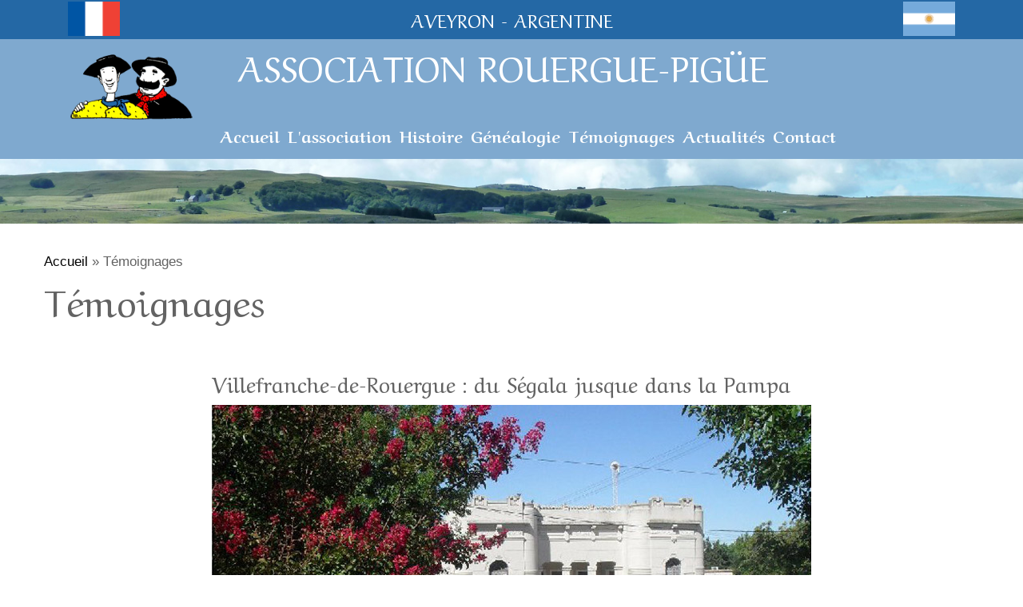

--- FILE ---
content_type: text/html; charset=utf-8
request_url: http://rouergue-pigue.com/lisetemoignages/Villefranche-de-Rouergue-du-S%C3%A9gala-jusque-dans-la-Pampa
body_size: 4382
content:
<!doctype html>
<html lang="fr_FR"><head>
	    <meta charset="">
    <meta http-equiv="X-UA-Compatible" content="IE=edge">
    <meta name="viewport" content="width=device-width, initial-scale=1">
    <!-- The above 3 meta tags *must* come first in the head; any other head content must come *after* these tags -->
<title>Témoignages - Association Rouergue&#45;Pigüe</title>
	
<base href="http://rouergue-pigue.com/" />
<meta name="Generator" content="CMS Made Simple - Copyright (C) 2004-2016. All rights reserved." />
<meta http-equiv="Content-Type" content="text/html; charset=utf-8" />

<meta name="description" content="Site de l'association Rouergue Pigüé - Création de la ville de Pigüé par des émigrés aveyronnais en 1884 - Echanges Aveyron Argentine">
<!-- Bootstrap core CSS -->
<link href="https://maxcdn.bootstrapcdn.com/bootstrap/3.3.1/css/bootstrap.min.css" rel="stylesheet">
	<link rel="stylesheet" type="text/css" href="http://rouergue-pigue.com/tmp/cache/stylesheet_combined_57e20e1d340d475fe1fc44383c1d1038.css" />
<link rel="stylesheet" type="text/css" href="http://rouergue-pigue.com/tmp/cache/stylesheet_combined_a4e94afd06138aa3b91de71879e7db25.css" media="screen" />

<link rel="stylesheet" href="http://rouergue-pigue.com/uploads/css/font-awesome.min.css">
<link href="https://fonts.googleapis.com/css?family=Aref+Ruqaa:400,700" rel="stylesheet"> 
<link rel="icon" href="favicon.ico">   
<!-- Gallery/Lightbox -->
	<link rel="stylesheet" href="http://rouergue-pigue.com/modules/Gallery/templates/css/Lightbox.css" type="text/css" media="screen" />
	</head><body>

<div class="container-fluid">
<!--  start header -->
<div class="row preheader">
<div class="container">
<div class="col-xs-2 col-md-1"><img src="http://rouergue-pigue.com/uploads/images/commun/fr.png" alt="Aveyron - France"></div>
<div class="col-xs-8 col-md-10"><h4>Aveyron - Argentine</h4></div>
<div class="col-xs-2 col-md-1"><img src="http://rouergue-pigue.com/uploads/images/commun/arg.png" alt="Argentine"></div>
</div>
</div>
<header class="row hidden-xs">
<div class="container">
        <div class="col-sm-3 col-md-2">
    <a href="http://rouergue-pigue.com" title="Association Rouergue&#45;Pigüe"><img src="http://rouergue-pigue.com/uploads/images/commun/logo-rouergue-pigue.png" alt="Association Rouergue&#45;Pigüe"></a>
        </div>
        <div class="col-sm-9 col-md-10">
      <h1>Association Rouergue&#45;Pigüe</h1>
        </div>
<!-- start menu grands écrans-->
     
<section id="main-nav" class="mobile-header col-lg-10">
	<div class="nav">
		<div class="full-bg nav-position">
			<nav>
<ul id='footer-menu' class="cf"><li><a href='http://rouergue-pigue.com/'>Accueil</a></li><li class='parent'><a href='http://rouergue-pigue.com/association-rouergue-pigue'>L&#39;association</a><ul><li><a href='http://rouergue-pigue.com/association-rouergue-pigue/activites'>Activités</a></li><li><a href='http://rouergue-pigue.com/statuts'>Statuts</a></li><li><a href='http://rouergue-pigue.com/le-bureau-de-l-association'>Bureau</a></li><li><a href='http://rouergue-pigue.com/association-rouergue-pigue/historique'>Historique</a></li></ul></li><li class='parent'><a href='http://rouergue-pigue.com/histoire'>Histoire</a><ul><li><a href='http://rouergue-pigue.com/bibliographie'>Bibliographie</a></li><li><a href='http://rouergue-pigue.com/videos'>Vidéos</a></li><li><a href='http://rouergue-pigue.com/histoire/photos-anciennes'>Photos anciennes</a></li></ul></li><li class='parent'><a href='http://rouergue-pigue.com/genealogie'>Généalogie</a><ul><li><a href='http://rouergue-pigue.com/genealogie/sites-de-reference'>Sites de référence</a></li><li><a href='http://rouergue-pigue.com/liste-des-premiers-arrivants'>Liste des premiers arrivants</a></li></ul></li><li class='current parent'><a class='current' href='http://rouergue-pigue.com/temoignages'>Témoignages</a><ul><li><a href='http://rouergue-pigue.com/temoignages/photos-daujourdhui'>Photos d’aujourd’hui</a></li></ul></li><li class='parent'><a href='http://rouergue-pigue.com/actualites'>Actualités</a><ul><li><a href='http://rouergue-pigue.com/actualites/archives'>Archives</a></li></ul></li><li class='parent'><a href='http://rouergue-pigue.com/contact'>Contact</a></li></ul>
			</nav>

		</div>	
	</div>
</section>
<!--/.nav-collapse -->

 
 
 </div>
</header>

<!-- start menu mobiles -->
<div class="row hidden-sm hidden-md hidden-lg">
    <nav class="navbar mobile">
      <div class="container">
        <div class="navbar-header">
          <button type="button" class="navbar-toggle collapsed" data-toggle="collapse" data-target="#navbar" aria-expanded="false" aria-controls="navbar">
            <span class="sr-only">Toggle navigation</span>
            <span class="icon-bar"></span>
            <span class="icon-bar"></span>
            <span class="icon-bar"></span>
          </button>
          <span class="petitlogo"><a href="http://rouergue-pigue.com" title="Association Rouergue&#45;Pigüe">Association Rouergue&#45;Pigüe</a></span>

        </div>
        <div id="navbar" class="collapse navbar-collapse">
<ul id='main-menu' class="cf"><li><a class='cf' href='http://rouergue-pigue.com/'>Accueil</a></li><li class='parent' aria-haspopup='true'><a class='cf' href='http://rouergue-pigue.com/association-rouergue-pigue'>L&#39;association <i class='icon-arrow-left' aria-hidden='true'></i></a></li><li class='parent' aria-haspopup='true'><a class='cf' href='http://rouergue-pigue.com/histoire'>Histoire <i class='icon-arrow-left' aria-hidden='true'></i></a></li><li class='parent' aria-haspopup='true'><a class='cf' href='http://rouergue-pigue.com/genealogie'>Généalogie <i class='icon-arrow-left' aria-hidden='true'></i></a></li><li class='current parent' aria-haspopup='true'><a class='cf current' href='http://rouergue-pigue.com/temoignages'>Témoignages <i class='icon-arrow-left' aria-hidden='true'></i></a></li><li class='parent' aria-haspopup='true'><a class='cf' href='http://rouergue-pigue.com/actualites'>Actualités <i class='icon-arrow-left' aria-hidden='true'></i></a></li><li class='parent' aria-haspopup='true'><a class='cf' href='http://rouergue-pigue.com/contact'>Contact <i class='icon-arrow-left' aria-hidden='true'></i></a></li></ul>
         <!--/.nav-collapse -->
      </div>
   
</div>
</nav>
</div>
<!-- end menu mobiles -->
<!-- end header -->

<!-- start content -->

<div class="row fluidecovercontenu">
<div class="col-xs-12 sansmarge"><p><img src="uploads/images/commun/bandeau3.jpg" alt="" width="100%" /></p></div>
</div>

<div class="row fluidecovercontenu">
    <div class="container">
     <section class="row" id="breadcrumb">
<div class="breadcrumb"><span class="breadcrumb"><a href="http://rouergue-pigue.com/" title="Accueil">Accueil</a>&nbsp;</span>&raquo;&nbsp;<span class="breadcrumb current">Témoignages</span></div>
      </section>

     <section id="contenu">
  <div class="row">
<h1>Témoignages</h1>
</div>
</section>
<div class="col-xs-12">
<div class="row justify">

	<!-- item -->
<div class="item">
<div class="row">
<div class="col-md-8 col-md-offset-2"><h3 class="item-title">Villefranche-de-Rouergue : du Ségala jusque dans la Pampa</h3></div>
</div>
	

	
	<div class="item-properties">

<div class="row">
<div class="col-md-8 col-md-offset-2">
		
		

		
					<p><img src="uploads/images/temoignages/villefranche-de-rouergue-du-segala-jusque-dans-la-pampa/Sans-titre-1.jpg" alt="Villefranche-de-Rouergue : du S&eacute;gala jusque dans la Pampa" width="100%" /></p>
		
		
		

		
								

					
		
		

		
					<p>Dans les ann&eacute;es 1880, la vie n'est pas facile sur le S&eacute;gala. &agrave; Bleyssol, pr&egrave;s de Vabre-Tizac, Cyprien Fraysse a du mal &agrave; nourrir sa famille. Depuis quelque temps, sur les foires et march&eacute;s, on entend parler de ces aventuriers qui ont suivi Cl&eacute;ment Cabanettes en Argentine&hellip; Ils ach&egrave;tent des terres &agrave; cr&eacute;dit, dans la r&eacute;gion du ruisseau de Pi-Hu&eacute; et vivent plus ou moins en communaut&eacute;. On en parle aux veill&eacute;es avec les voisins, certains sont emball&eacute;s mais n'osent pas partir.</p>
<p>Quelques personnes de la commune de Vabre sont d&eacute;j&agrave; parties, ou vont partir&hellip; Combettes, Phalippou, Vialadieu&hellip; Cyprien et son &eacute;pouse Marie-Charlotte, que l'on appelle commun&eacute;ment Rosalie, en discutent souvent. Rosalie h&eacute;site un peu, mais qu'a-t-on vraiment &agrave; perdre ? C'est d&eacute;cid&eacute;, on tente l'exp&eacute;rience ! Apr&egrave;s avoir vendu leurs quelques biens, Cyprien, 46 ans, son &eacute;pouse Marie-Charlotte, du m&ecirc;me &acirc;ge, quittent Bleyssol le 18 avril 1889. Ils sont accompagn&eacute;s de leurs quatre enfants : Joseph-Julien, 16 ans ; Marcellin-Victor, 14 ans ; Casimir-Cyprien, 11 ans, et L&eacute;on, 7 ans. Ils arrivent &agrave; Bordeaux et embarquent sur le &laquo; San Martin &raquo; de la compagnie des Chargeurs r&eacute;unis. D'autres passagers vont aussi tenter leur chance en Argentine, des agriculteurs comme eux, mais aussi des ouvriers, des mineurs&hellip; Si les enfants sont heureux de cette aventure, les adultes se posent beaucoup de questions. Et il y a le mal de mer&hellip; Apr&egrave;s une escale aux &icirc;les Canaries, Cyprien et sa famille verront approcher les c&ocirc;tes du Br&eacute;sil, puis ce sera une autre escale &agrave; Montevideo o&ugrave; se retrouvent plusieurs autres navires de la compagnie ainsi que des bateaux de guerre. Enfin, le navire approche de Buenos Aires et, le 18 mai 1889, un petit bateau &agrave; moteur d&eacute;barque les passagers. Une nouvelle vie va commencer pour les Fraysse.</p>
<p>Tout n'est pas gagn&eacute; ! Les plus riches vont dormir &agrave; l'h&ocirc;tel, mais il n'y a pas beaucoup de chambres et c'est tr&egrave;s cher. D'autres dorment &agrave; m&ecirc;me le sol. Il n'y a pas de travail &agrave; Buenos Aires, pour en trouver il faut partir dans les campagnes. Ils rencontrent d'autres personnes qui, elles, d&eacute;courag&eacute;es, repartent en Europe et qui leur disent de ne pas aller plus loin&hellip; Mais Cyprien sait qu'&agrave; Pig&uuml;&eacute; il y a beaucoup d'Aveyronnais et il veut savoir comment cela se passe pour eux.</p>
<p>Les Fraysse se mettent au travail&hellip; Les premi&egrave;res ann&eacute;es sont difficiles, tr&egrave;s difficiles m&ecirc;me, dans cette Pampa sauvage. Et puis, &agrave; force de t&eacute;nacit&eacute;, de courage, de mis&egrave;res, c'est la r&eacute;ussite ! Du moins pour les Fraysse. Les quatre fils du couple ont travaill&eacute; d'arrache-pied avec Cyprien pour faire valoir les terres qu'ils avaient pu acheter. Il y a toujours des descendants de ces Fraysse en Argentine, les pr&eacute;noms ne sont plus aveyronnais, c'est Marcelo, Fernando, Martina ou Bautista, mais c'est toujours des Fraysse ! Bien que beaucoup d'entre eux ne soient jamais venus en France, ils ont dans le c&oelig;ur ce petit coin d'Aveyron o&ugrave; sont n&eacute;s leurs anc&ecirc;tres.</p>
<p>Peut-&ecirc;tre, un jour, viendront-ils jusqu'&agrave; Bleyssol !</p>
<p style="text-align: right;">La D&eacute;p&ecirc;che</p>
		
		
		

		
		
		
		

		
					
<div class="gallery">
	<div class="img">
			
		<a class="group" href="uploads/images/Gallery/temoignages/villefranche-de-rouergue-du-segala-jusque-dans-la-pampa/image_eve_20007_1.jpg" data-title="La maison des Fraysse de Bleyssol à Pigüe" data-lightbox="cmsmsgallery156"><img src="uploads/images/GalleryThumbs/157-5.jpg" alt="La maison des Fraysse de Bleyssol à Pigüe" /></a>
		</div>
<div class="galleryclear">&nbsp;</div>
</div>

				
		
</div>

</div>

	</div>

		<div class="row">
<div class="col-md-8 col-md-offset-2">


<div id="NewsPostDetailReturnLink"><span class="btn btn-outline-default"><a href="http://rouergue-pigue.com/temoignages" class="return-link">
	<i class="fa fa-caret-square-o-left"></i> Retour</a></span></div>







</div>
</div>
	
	
</div>
<!-- item //-->
</div>
</div>

</div>


</div>
<!-- end content -->
<!-- start footer -->
<div class="row fluidecoverfooter">
    <div class="container">
     <section id="footer">
<div class="nav">
<nav>
<ul id='footer-menu' class="cf"><li><a href='http://rouergue-pigue.com/'>Accueil</a></li><li class='parent'><a href='http://rouergue-pigue.com/association-rouergue-pigue'>L&#39;association</a></li><li class='parent'><a href='http://rouergue-pigue.com/histoire'>Histoire</a></li><li class='parent'><a href='http://rouergue-pigue.com/genealogie'>Généalogie</a></li><li class='current parent'><a class='current' href='http://rouergue-pigue.com/temoignages'>Témoignages</a></li><li class='parent'><a href='http://rouergue-pigue.com/actualites'>Actualités</a></li><li class='parent'><a href='http://rouergue-pigue.com/contact'>Contact</a></li></ul>
</nav>
</div>
<p class="liens-footer"><a href="http://rouergue-pigue.com/liens">Liens</a> - <a href="http://rouergue-pigue.com/mentions-legales">Mentions légales</a></p> <p class="footer">&copy; 2016 - 2026 <a href="http://rouergue-pigue.com/">Association Rouergue&#45;Pigüe</a> tous droits r&eacute;serv&eacute;s</p>
     </section>
    </div>
</div>
<!-- end footer -->
</div><!-- /.container-fluid -->

<!-- Bootstrap core JavaScript ================================================== --> <!-- Placed at the end of the document so the pages load faster --> <script type="text/javascript" src="https://ajax.googleapis.com/ajax/libs/jquery/1.11.3/jquery.min.js"></script> <script src="https://maxcdn.bootstrapcdn.com/bootstrap/3.3.1/js/bootstrap.min.js"></script> <!-- IE10 viewport hack for Surface/desktop Windows 8 bug --> <script src="https://maxcdn.bootstrapcdn.com/js/ie10-viewport-bug-workaround.js"></script> <!-- Gallery --> <script type="text/javascript" src="modules/Gallery/templates/lightbox/js/lightbox.min.js"></script>

</body>

</html>

--- FILE ---
content_type: text/css
request_url: http://rouergue-pigue.com/tmp/cache/stylesheet_combined_57e20e1d340d475fe1fc44383c1d1038.css
body_size: 4530
content:
/* cmsms stylesheet: RP formulaire modified: 07/12/2016 22:05:47 */
.right{float:right !important}
.alert-box.alert{background-color:#c60f13;border-color:#ae0d11;color:#fff}

input[type="text"], input[type="password"], input[type="date"], input[type="datetime"], input[type="datetime-local"], input[type="month"], input[type="week"], input[type="email"], input[type="number"], input[type="search"], input[type="tel"], input[type="time"], input[type="url"], textarea {

     border:1px solid #ccc;
     -webkit-box-shadow:inset 0 1px 2px rgba(0,0,0,0.1);
     box-shadow:inset 0 1px 2px rgba(0,0,0,0.1);
     display:block;
     padding:0.5rem;
     margin:0 0 1rem 0;
     width:100%;
     -webkit-transition:-webkit-box-shadow 0.45s,border-color 0.45s ease-in-out;
     -moz-transition:-moz-box-shadow 0.45s,border-color 0.45s ease-in-out;
     transition:box-shadow 0.45s,border-color 0.45s ease-in-out;
}
/* cmsms stylesheet: RP theme modified: 22/01/2017 16:35:22 */


 
 
 
body {
  padding-top: 0;
    font-family: Arial, Helvetica, sans-serif;
    background-color: #fff;
font-size: 1.7em;
color: #636363;
}
@font-face {
	font-family: 'icons';
	src:url('../../uploads/fonts/icons.eot');
	src:url('../../uploads/fonts/fonts/icons.eot?#iefix') format('embedded-opentype'),
		url('../../uploads/fonts/icons.ttf') format('truetype'),
		url('../../uploads/fonts/icons.woff') format('woff'),
		url('../../uploads/fonts/icons.svg#icons') format('svg');
	font-weight: normal;
	font-style: normal;
}
.clear { 
   clear: both;
  }
img { 
   width: 100%;
  }
.bordure img { 
   border : 1px dashed #ccc;
  }
.liens img { 
   max-width: 260px;
  }
.video-responsive { 
   width: 100%;
height: 0;
padding-bottom : 56.25%;
overflow : hidden;
position : relative;
  }
.video-responsive iframe { 
   width: 100%!important;
height: 100%!important;
position : absolute;
top : 0;
left : 0;
  }
a {
    color: #000;
    }
a:hover, a:focus {
    color: #0c406f;
    text-decoration:underline;
      }
hr {
    clear: both;
      }
.hrliens,.hrasso {
    margin: 1em 0 1em 0;
    height:1px;
clear: both;
border-top:2px #ccc solid;
color:none;
background:none;
  }

h1, h2, h3, h4, h1 a, h2 a, h3 a, h4 a{
font-family: 'Aref Ruqaa', serif;
color: #636363;
}
h1{
font-size: 2.8em;
margin:0 0.5em 1em 0.5em;
}
h2{
font-size: 2.4em;
margin: 0 0.4em 0.8em 0.4em;
}
h3{
font-size: 1.6em;
padding: 0 0 0 0;
margin : 0 0 0.5em 0;
}
h4{
font-size: 1.4em;
}
.h5{
font-size: 1em;
color: #2468a5;
font-weight :600;
}
header h1{
color: #fff;
font-size : 2.6em;
padding: 0;
text-transform:uppercase;
}
@media (max-width:992px){
header h1{
margin-top:0;
font-size : 2.4em;
}
}
.preheader h4{
color: #fff;
text-transform:uppercase;
font-size : 1em;
font-family: 'Aref Ruqaa', serif;
text-align: center;
}

@media (min-width:768px){
.preheader h4 {
     font-size : 1.35em;
  }
}

.preheader{
background-color: #2468a5;
padding: 2px 0;
}
header{
padding: 0.5em 0 0.5em 0;
background-color: #7fa9cf;
}
#contenu h1{
margin : 0 0 1em 0;
}
.contenuaccueil{
padding: 0.5em 0 0.5em 0;
background-color: #b3cefe;
}
.justify {
text-align: justify;
}
.bouton {
    display:block;
    background-color : #ccc;
    padding: 10px;
    margin: 0 0 20px 0;
}
.bouton:hover {
    border-left: 5px solid #858585;
    border-right: 5px solid #858585;

}
#navbarlg {
  padding: 0 0 30px 0;
  }

.navbar-header{
  padding: 10px 0;
  }
.navbar-nav{
  margin: 1em 0 0 0;
  }
  .navbar-nav.lg
  .navbar-inverse{
	  background-color: #7fa9cf;
	  border: 1px #666666;
  }
  .navbar-inverse .navbar-nav > .active > a, .navbar-inverse .navbar-nav > .active > a:hover, .navbar-inverse .navbar-nav > .active > a:focus {
    color: #FFF;
	background-color: #b5cff4;
    border : 1px dashed #56ac00;
	  }

.navbar-inverse .navbar-nav > li > a {
	border-bottom : 4px solid transparent;
	margin: 1px;
    font-family: Arial, Helvetica, sans-serif;
}
.navbar-inverse .navbar-nav > li > a:hover {
    border-bottom : 4px solid #7fa9cf;
}
.navbar-nav > li > a {
    padding-top: 10px;
    padding-bottom: 10px;
}
#main-nav nav > ul > li > ul {
  -webkit-transition: opacity 0.3s 0s, visibility 0s 0.3s;
  -moz-transition: opacity 0.3s 0s, visibility 0s 0.3s;
  -o-transition: opacity 0.3s 0s, visibility 0s 0.3s;
  transition: opacity 0.3s 0s, visibility 0s 0.3s;
  visibility: hidden;
  float: none;
  position: absolute;
  top: 100%;
  left: 0;
  opacity: 0;
  background-color: rgba(255, 255, 255, 0.85);
  display: block;
  padding: 5px 10px;
  list-style: none;
  z-index: -1;
}
#main-nav nav > ul > li > ul > li a {
  opacity: 1;
  display: block;
  white-space: nowrap;
  padding: 0 0 5px 0 ;
  font-size: 0.8em;
   }

#main-nav nav > ul > li > ul li a:hover,
#main-nav nav > ul > li > ul li a:focus,
#main-nav nav > ul li a:hover,
#main-nav nav > ul li a:focus
 {
  text-decoration: none;
}
#main-nav nav > ul > li:hover > ul {
  -webkit-transition-delay: 0s, 0s;
  -moz-transition-delay: 0s, 0s;
  -o-transition-delay: 0s, 0s;
  transition-delay: 0s, 0s;
  opacity: 1;
  visibility: visible;
}
#main-nav .nav {
  width: 100%;
  z-index: 50;
  margin: 0 auto;
}
#main-nav nav > ul {
  margin : 0;
  position: relative;
  padding: 0;
}

@media (min-width:992px){
#main-nav nav > ul {

  }
}


#main-nav nav > ul > li, #footer nav > ul > li{
  display: block;
  float: left;
  position: relative;
  z-index: 10;
  }
#main-nav nav > ul > li > a {
  display: block;
  font-size: 1.2em;
  font-weight: bold;
  color: #fff;
  overflow: hidden;
  position: relative;
  padding: 5px 10px 0 0;
font-family: 'Aref Ruqaa', serif;
}
@media (max-width:992px){
#main-nav nav > ul > li > a {
  font-size: 1.1em;
 }
}


#footer nav > ul > li > a {
  padding: 5px 10px 0 0;
font-family: 'Aref Ruqaa', serif;
color: #fff;
}
.liens-footer, .liens-footer a{
font-family: 'Aref Ruqaa', serif;
color: #fff;
}
#main-nav nav > ul > li > a:hover{
color: #fff
}
#footer-menu.cf {
padding: 0; margin: 0;
	display:inline-block;
	list-style: none;
}
.footer, .footer a {
color: #fff;
font-size:0.9em;
}
.navbar-inverse .navbar-collapse,
.navbar-inverse .navbar-form{
  border-color: #fff;
background:;
  }

.petitlogo{
  margin: 10px 10px 10px 30px;
font-size:1.5em;
font-weight: 500;
color: #fff;
text-transform:uppercase;
font-family: 'Aref Ruqaa', serif;
  }
@media (max-width:786px){
.petitlogo {
	font-size:1.2em;
}
}
.petitlogo a{
color: #fff;
  }
.petitlogo a:hover{
text-decoration : none;
  }
.breadcrumb {
	padding: 0;
	background: none;
        font-size:1em;
       margin: 0.5em 0;
}
@media (max-width:786px){
.breadcrumb {
	padding: 0 10px;
}
}

.fluidecoverintro{
	background-size: cover;
	padding: 0 0 1em 0;
}
.fluidecovercontenu{
	background: #fff;
	padding: 0 0 1em 0;
}
.fluidecoverfooter{
	background: #7fa9cf;
	padding: 0 0 1em 0;
}
.blanc {
	color:#FFF;
}
#footer {
    display: block;
    padding: 1.5em 1em 0 1em;
   text-align:center;
}
.sansmarge {
   padding: 0;
}
.sansmargedte {
   padding: 0;
}
.sansmargedte p{
   padding: 0;
margin: 0;

}

/* * * * * * * * * * * * * * * * * * * * * * * * * * * * * * * * * *
* * GALLERY SLIDER
* * * * * * * * * * * * * * * * * * * * * * * * * * * * * * * * * */

#gallery-slider .flex-control-nav{
	bottom: 10px;
}
#gallery-slider .flex-direction-nav .flex-prev{
	left: 50px;
}
#gallery-slider .flex-direction-nav .flex-next{
	right: 50px;
}
#gallery-slider:hover .flex-prev, 
#gallery-slider:hover .flex-next { 
	opacity: 0.9; 
}
#gallery-slider:hover .flex-next:hover, 
#gallery-slider:hover .flex-prev:hover { 
	opacity: 1; 
}
.gallery-item{
    display: block;
    overflow: hidden;
    position: relative;
}
.gallery-item img{ 
	position: relative;
	width: 100%;
}
.gallery-item a{
	max-width: 100%;
	max-height: 100%;
	overflow: hidden;
	display: block;
}
.gallery-item img{
	margin: 0;
	width: 100%;
	height: auto;
	position: relative;
}
.gallery-item img:hover{
	opacity: .5;
    -webkit-transition-duration: 0.5s;
       -moz-transition-duration: 0.5s;
            transition-duration: 0.5s;
    -webkit-transform: scale(1.1);
       -moz-transform: scale(1.1);
         -o-transform: scale(1.1);
        -ms-transform: scale(1.1);
            transform: scale(1.1);
}
.gallery-item a span{
	position: absolute;
	width: 100%;
	font-style: italic;
	text-align: center;
	top: 50%;
	margin-top: -7px;
	opacity: 0;
}
.gallery-item a:hover span{
	color: #000;
	opacity: 1;
}

/* * * * * * * * * * * * * * * * * * * * * * * * * * * * * * * * * *
* * GALLERY SLIDER
* * * * * * * * * * * * * * * * * * * * * * * * * * * * * * * * * */

#gallery-slider .flex-control-nav{
	bottom: 10px;
}
#gallery-slider .flex-direction-nav .flex-prev{
	left: 50px;
}
#gallery-slider .flex-direction-nav .flex-next{
	right: 50px;
}
#gallery-slider:hover .flex-prev, 
#gallery-slider:hover .flex-next { 
	opacity: 0.9; 
}
#gallery-slider:hover .flex-next:hover, 
#gallery-slider:hover .flex-prev:hover { 
	opacity: 1; 
}
.gallery-item{
    display: block;
    overflow: hidden;
    position: relative;
}
.gallery-item img{ 
	position: relative;
	width: 100%;
}
.gallery-item a{
	max-width: 100%;
	max-height: 100%;
	overflow: hidden;
	display: block;
}
.gallery-item img{
	margin: 0;
	width: 100%;
	height: auto;
	position: relative;
}
.gallery-item img:hover{
	opacity: .5;
    -webkit-transition-duration: 0.5s;
       -moz-transition-duration: 0.5s;
            transition-duration: 0.5s;
    -webkit-transform: scale(1.1);
       -moz-transform: scale(1.1);
         -o-transform: scale(1.1);
        -ms-transform: scale(1.1);
            transform: scale(1.1);
}
.gallery-item a span{
	position: absolute;
	width: 100%;
	font-style: italic;
	text-align: center;
	top: 50%;
	margin-top: -7px;
	opacity: 0;
}
.gallery-item a:hover span{
	color: #000;
	opacity: 1;
}

/* * * * * * * * * * * * * * * * * * * * * * * * * * * * * * * * * *
* * FLEXSLIDER
* * * * * * * * * * * * * * * * * * * * * * * * * * * * * * * * * */

/* Browser Resets
*********************************/
.flex-container a:active,
.flexslider a:active,
.flex-container a:focus,
.flexslider a:focus  {outline: none;}
.slides,
.flex-control-nav,
.flex-direction-nav {margin: 0; padding: 0; list-style: none;}

/* FlexSlider Necessary Styles
*********************************/




/* FlexSlider Default Theme
*********************************/


/* Direction Nav */
.flex-direction-nav {*height: 0;}
.flex-direction-nav a  { display: block; width: 40px; height: 50px; margin: -20px 0 0; position: absolute; top: 50%; z-index: 10; overflow: hidden; opacity: 0; cursor: pointer; color: rgba(255,255,255,0.8); text-shadow: 0px 0px 1px #000; -webkit-transition: all .3s ease; -moz-transition: all .3s ease; transition: all .3s ease; }
.flex-direction-nav .flex-prev { left: -50px; }
.flex-direction-nav .flex-next { right: -50px; text-align: right; }
.flexslider:hover .flex-prev { opacity: 0.7; left: -60px; }
.flexslider:hover .flex-next { opacity: 0.7; right: -60px; }
.flexslider:hover .flex-next:hover, .flexslider:hover .flex-prev:hover { opacity: 1; }
.flex-direction-nav .flex-disabled { opacity: 0!important; filter:alpha(opacity=0); cursor: default; }
.flex-direction-nav a:before  { font-family: "icons"; font-size: 40px; display: inline-block; content: "\e72e"; }
.flex-direction-nav a.flex-next:before  { content: "\e72a"; }

/* Control Nav */
.flex-control-nav {display: none}
/* .flex-control-nav li {margin: 0 6px; display: inline-block; zoom: 1; *display: inline;}
.flex-control-paging li a {width: 11px; height: 11px; display: block; background: #666; background: rgba(255,255,255,0.5); cursor: pointer; text-indent: -9999px; -webkit-border-radius: 20px; -moz-border-radius: 20px; -o-border-radius: 20px; border-radius: 20px; box-shadow: inset 0 0 3px rgba(255,255,255,0.3);}
.flex-control-paging li a:hover { background: #333; background: rgba(255,255,255,0.7); }
.flex-control-paging li a.flex-active { background: #000; background: rgba(255,255,255,0.9); cursor: default; }

@media screen and (max-width: 860px) {
  .flex-direction-nav .flex-prev { opacity: 1; left: 10px;}
  .flex-direction-nav .flex-next { opacity: 1; right: 10px;}
}
*/
/* * * * * * * * * * * * * * * * * * * * * * * * * * * * * * * * * *
* * FANCYBOX
* * * * * * * * * * * * * * * * * * * * * * * * * * * * * * * * * */
/*! fancyBox v2.1.5 fancyapps.com | fancyapps.com/fancybox/#license */
.fancybox-image,.fancybox-inner,.fancybox-nav,.fancybox-nav span,.fancybox-outer,.fancybox-skin,.fancybox-tmp,.fancybox-wrap,.fancybox-wrap iframe,.fancybox-wrap object{padding:0;margin:0;border:0;outline:0;vertical-align:top}.fancybox-wrap{position:absolute;top:0;left:0;z-index:8020}.fancybox-skin{position:relative;background:#f9f9f9;color:#444;text-shadow:none;-webkit-border-radius:4px;-moz-border-radius:4px;border-radius:4px}.fancybox-opened{z-index:8030}.fancybox-opened .fancybox-skin{-webkit-box-shadow:0 10px 25px rgba(0,0,0,.5);-moz-box-shadow:0 10px 25px rgba(0,0,0,.5);box-shadow:0 10px 25px rgba(0,0,0,.5)}.fancybox-inner,.fancybox-outer{position:relative}.fancybox-inner{overflow:hidden}.fancybox-type-iframe .fancybox-inner{-webkit-overflow-scrolling:touch}.fancybox-error{color:#444;font:14px/20px "Helvetica Neue",Helvetica,Arial,sans-serif;margin:0;padding:15px;white-space:nowrap}.fancybox-iframe,.fancybox-image{display:block;width:100%;height:100%}.fancybox-image{width:100%;height:100%;max-width:100%;max-height:100%}#fancybox-loading,.fancybox-close,.fancybox-next span,.fancybox-prev span{background-image:url(images/fancybox/fancybox_sprite.png)}#fancybox-loading{position:fixed;top:50%;left:50%;margin-top:-22px;margin-left:-22px;background-position:0 -108px;opacity:.8;cursor:pointer;z-index:8060}#fancybox-loading div{width:44px;height:44px;background:url(images/fancybox/fancybox_loading.gif) center center no-repeat}.fancybox-close{position:absolute;top:-18px;right:-18px;width:36px;height:36px;cursor:pointer;z-index:8040}.fancybox-nav{position:absolute;top:0;width:40%;height:100%;cursor:pointer;text-decoration:none;background:transparent url(images/fancybox/blank.gif);-webkit-tap-highlight-color:rgba(0,0,0,0);z-index:8040}.fancybox-prev{left:0}.fancybox-next{right:0}.fancybox-nav span{position:absolute;top:50%;width:36px;height:34px;margin-top:-18px;cursor:pointer;z-index:8040;opacity:.2;visibility:visible}.fancybox-prev span{left:10px;background-position:0 -36px}.fancybox-next span{right:10px;background-position:0 -72px}.fancybox-nav:hover span{visibility:visible;opacity:1}.fancybox-tmp{position:absolute;top:-99999px;left:-99999px;max-width:99999px;max-height:99999px;overflow:visible!important}.fancybox-lock{overflow:visible!important;width:auto}.fancybox-lock body{overflow:hidden!important}.fancybox-lock-test{overflow-y:hidden!important}.fancybox-overlay{position:absolute;top:0;left:0;overflow:hidden;display:none;z-index:8010;background:url(images/fancybox/fancybox_overlay.png)}.fancybox-overlay-fixed{position:fixed;bottom:0;right:0}.fancybox-lock .fancybox-overlay{overflow:auto;overflow-y:scroll}.fancybox-title{visibility:hidden;font:400 13px/20px "Helvetica Neue",Helvetica,Arial,sans-serif;position:relative;text-shadow:none;z-index:8050}.fancybox-opened .fancybox-title{visibility:visible}.fancybox-title-float-wrap{position:absolute;bottom:0;right:50%;margin-bottom:-35px;z-index:8050;text-align:center}.fancybox-title-float-wrap .child{display:inline-block;margin-right:-100%;padding:2px 20px;background:0 0;background:rgba(0,0,0,.8);-webkit-border-radius:15px;-moz-border-radius:15px;border-radius:15px;text-shadow:0 1px 2px #222;color:#FFF;font-weight:700;line-height:24px;white-space:nowrap}.fancybox-title-outside-wrap{position:relative;margin-top:10px;color:#fff}.fancybox-title-inside-wrap{padding-top:10px}.fancybox-title-over-wrap{position:absolute;bottom:0;left:0;color:#fff;padding:10px;background:#000;background:rgba(0,0,0,.8)}
/*Retina graphics!*/
@media only screen and (-webkit-min-device-pixel-ratio: 1.5),
	   only screen and (min--moz-device-pixel-ratio: 1.5),
	   only screen and (min-device-pixel-ratio: 1.5){
	#fancybox-loading, .fancybox-close, .fancybox-prev span, .fancybox-next span {
		background-image: url("images/fancybox/fancybox_sprite@2x.png");
		background-size: 44px 152px; /*The size of the normal image, half the size of the hi-res image*/
	}
	#fancybox-loading div {
		background-image: url("images/fancybox/fancybox_loading@2x.gif");
		background-size: 24px 24px; /*The size of the normal image, half the size of the hi-res image*/
	}
}

#news {
     font-size: 1em;
     padding: 0 0 1em 0;    
}
h2.news {
     margin-top: 0px;  
}
.btn-outline-default {
      border-color: #858585;
      font-size: 1.2em;
      margin: 0.5em 0 0.5em 0;
}
.btn-outline-default:hover,
.btn-outline-default:hover a,
.btn-outline-default:focus,
.btn-outline-default:active,
.btn-outline-default.active,
.open > .dropdown-toggle.btn-outline-default {
    background-color: #7fa9cf;
color: #fff;
}
.btn-outline-default a:hover {
    text-decoration:none;
}
.equipe{
      padding : 2em 0 1em 0 ;
     text-align: center;
}
#contenu{
      padding : 0em 0 1em 0 ;
    }
@media (max-width:768px){
#contenu{
      padding : 0em 15px 1em 15px ;
    }
}



#contenu ul li {
    list-style: outside disc;
    padding: 0;
    text-decoration: none;
}
#contenu.listeformations ul li {
    list-style: outside url("http://rouergue-pigue.com/uploads/images/commun/pucefonce.png") disc;
    font-style: italic;
    font-size: 1.2em;
    padding: 0px 0px 1em;
    text-decoration: none;
}
blockquote {
    border-left: 5px solid #7fa9cf;
  font-size: 1em;
    }

.navbar-toggle .icon-bar{
background-color: #fff;
}

.horaires p,
.dates p {
display : inline;
margin : 0;
padding : 0;
}
.horaires:before {font-family: FontAwesome; display: inline-block; content: "\f017"; vertical-align:top; }
.dates:before {font-family: FontAwesome; display: inline-block; content: "\f073"; vertical-align:top; }

.nav>li>a:hover,.nav>li>a:focus {
	background-color: #fff;
}
.nav-tabs>li>a:hover {
	border-color:#ddd #ddd #ddd;
}
#NewsPostDetailReturnLink {
	color: #000;
}


--- FILE ---
content_type: text/css
request_url: http://rouergue-pigue.com/tmp/cache/stylesheet_combined_a4e94afd06138aa3b91de71879e7db25.css
body_size: 500
content:
/* cmsms stylesheet: RP menu-mobile modified: 04/01/2017 11:40:54 */
ul#main-menu.cf,.navbar.mobile {margin-bottom: 0px;background: #7fa9cf;}#main-menu > li {display: block;border-bottom: 1px dotted #0c406f;position: relative;}#main-menu > li:last-child {border-bottom: none;}#main-menu > li > a,#main-menu > li.sectionheader > span {color: #fff;text-decoration: none;padding: 8px 0;display: block;position: relative;}#main-menu > li.current > a,#main-menu > li.current.sectionheader > span {color: #fff;}#main-menu > li.current > a:hover,#main-menu > li.current.sectionheader:hover > span,#main-menu > li > a:hover,#main-menu > li.sectionheader:hover > span{color: #000;}#main-menu > li > ul,#main-menu > li > ul > li > ul  {position: absolute;left: -999em;}#main-menu > li:hover > ul,#main-menu > li.active > ul,#main-menu > li > ul > li:hover > ul, #main-menu > li > ul > li.active > ul {position: relative;left: 0;}#main-menu > li > ul > li > a,#main-menu > li > ul > li.sectionheader > span,#main-menu > li > ul > li > ul > li > a, #main-menu > li > ul > li > ul > li.sectionheader > span {text-decoration: none;display: block;padding: 0px 0;}#main-menu > li > ul{list-style:none;}#main-menu > li > ul > li.sectionheader:hover > span,#main-menu > li > ul > li > ul > li:hover > a,#main-menu > li > ul > li > ul > li.sectionheader:hover > span {color: #0c406f;}#main-menu > li > ul > li > ul > li > a,#main-menu > li > ul > li > ul > li.sectionheader > span {padding-left: 15px;font-size: .875em;text-transform: none;}@media screen and (min-width: 768px) {.lt-768 {display: none;}
